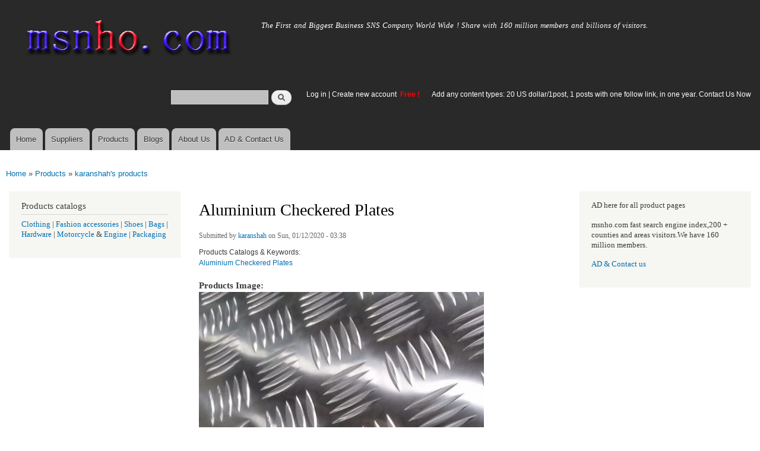

--- FILE ---
content_type: text/html; charset=utf-8
request_url: http://www.msnho.com/products/wholesale-aluminium-checkered-plates
body_size: 5983
content:
<!DOCTYPE html>
<html lang="en" dir="ltr"

  xmlns:content="http://purl.org/rss/1.0/modules/content/"
  xmlns:dc="http://purl.org/dc/terms/"
  xmlns:foaf="http://xmlns.com/foaf/0.1/"
  xmlns:og="http://ogp.me/ns#"
  xmlns:rdfs="http://www.w3.org/2000/01/rdf-schema#"
  xmlns:sioc="http://rdfs.org/sioc/ns#"
  xmlns:sioct="http://rdfs.org/sioc/types#"
  xmlns:skos="http://www.w3.org/2004/02/skos/core#"
  xmlns:xsd="http://www.w3.org/2001/XMLSchema#">

<head>
  <meta http-equiv="Content-Type" content="text/html; charset=utf-8" />
<link rel="shortcut icon" href="http://www.msnho.com/misc/favicon.ico" type="image/vnd.microsoft.icon" />
<meta name="description" content="Wholesale Aluminium Checkered Plates,Wholesale Aluminium Checkered Plates manufacturers &amp; suppliers.cheap and high quality products, FOB Price:US Minimum Order Quantity: Place of Origin: Item No. : Payment Terms: L/C,D/A,D/P,T/T,Western Union,paypal Products Description: Buyers, Please let us know,you get the info from msnho.com ,you can get a Special Discounts." />
<meta name="abstract" content="Wholesale Aluminium Checkered Plates suppliers,Wholesale Aluminium Checkered Plates manufacturers,cheap and high quality products,FOB Price:US Minimum Order Quantity: Place of Origin: Item No. : Payment Terms: L/C,D/A,D/P,T/T,Western Union,paypal Products Description: Buyers, Please let us know,you get the info from msnho.com ,you can get a Special Discounts." />
<meta name="keywords" content="Wholesale Aluminium Checkered Plates,Wholesale Aluminium Checkered Plates suppliers,Wholesale Aluminium Checkered Plates manufacturers" />
<meta name="generator" content="msnho (http://msnho.com)" />
<link rel="canonical" href="http://www.msnho.com/products/wholesale-aluminium-checkered-plates" />
<link rel="shortlink" href="http://www.msnho.com/node/577284" />
    <meta http-equiv="X-UA-Compatible" content="IE=edge,chrome=1">
    <meta name="MobileOptimized" content="width" />
    <meta name="HandheldFriendly" content="true" />
    <meta name="viewport" content="width=device-width, initial-scale=1.0" />
    <meta http-equiv="cleartype" content="on" />
  <title>Wholesale Aluminium Checkered Plates | Msnho!</title>
  <link type="text/css" rel="stylesheet" href="http://www.msnho.com/sites/default/files//css/css_xE-rWrJf-fncB6ztZfd2huxqgxu4WO-qwma6Xer30m4.css" media="all" />
<link type="text/css" rel="stylesheet" href="http://www.msnho.com/sites/default/files//css/css_Vn_p7xhZmS8yWWx26P0Cc7Tm0GG2K1gLWEoVrhw5xxg.css" media="all" />
<link type="text/css" rel="stylesheet" href="http://www.msnho.com/sites/default/files//css/css_n51jNCJPwIxgyQ736YMY4RcQ87s51Jg469fSOba1qaY.css" media="all" />
<link type="text/css" rel="stylesheet" href="http://www.msnho.com/sites/default/files//css/css_PpDd9uf2zuCTHRPCt2k-ey1dmKx9Ferm_pGFBqFMqt0.css" media="all" />
<link type="text/css" rel="stylesheet" href="http://www.msnho.com/sites/default/files//css/css_2THG1eGiBIizsWFeexsNe1iDifJ00QRS9uSd03rY9co.css" media="print" />
  <script type="text/javascript" src="http://www.msnho.com/sites/default/files//js/js_jGYPPrLMgRRCTP1S1If-DQOyMuPVlNr2HJXaycNZ5h0.js"></script>
<script type="text/javascript" src="http://www.msnho.com/sites/default/files//js/js_JI1rAFrBN7qeyFT2IeycjkULCJCPz83PXkKj1B6dYeQ.js"></script>
<script type="text/javascript">
<!--//--><![CDATA[//><!--
jQuery.extend(msnho.settings, {"basePath":"\/","pathPrefix":"","ajaxPageState":{"theme":"autofit","theme_token":"d24vIWWCUEOjkUCi5AMPnCPpMhizBEpVUVOk09rRCyI","js":{"misc\/jquery.js":1,"misc\/jquery-extend-3.4.0.js":1,"misc\/jquery-html-prefilter-3.5.0-backport.js":1,"misc\/jquery.once.js":1,"misc\/msnho.js":1,"themes\/autofit\/js\/collapsible-menu.js":1},"css":{"modules\/system\/system.base.css":1,"modules\/system\/system.menus.css":1,"modules\/system\/system.messages.css":1,"modules\/system\/system.theme.css":1,"modules\/comment\/comment.css":1,"modules\/field\/theme\/field.css":1,"modules\/node\/node.css":1,"modules\/search\/search.css":1,"modules\/user\/user.css":1,"modules\/ctools\/css\/ctools.css":1,"themes\/autofit\/css\/layout.css":1,"themes\/autofit\/css\/style.css":1,"themes\/autofit\/css\/colors.css":1,"themes\/autofit\/css\/print.css":1}},"urlIsAjaxTrusted":{"\/products\/wholesale-aluminium-checkered-plates":true}});
//--><!]]>
</script>
  <!--[if (gte IE 6)&(lte IE 8)]>
    <script src="/themes/autofit/js/selectivizr-min.js"></script>
  <![endif]-->
  <!--[if lt IE 9]>
    <script src="/themes/autofit/js/html5-respond.js"></script>
  <![endif]-->
</head>
<body class="html not-front not-logged-in two-sidebars page-node page-node- page-node-577284 node-type-products footer-columns" >
  <div id="skip-link">
    <a href="#main-content" class="element-invisible element-focusable">Skip to main content</a>
  </div>
    <div id="page-wrapper"><div id="page">

  <header id="header" role="banner" class="without-secondary-menu"><div class="section clearfix">
        
    
          <a href="/" title="Home" rel="home" id="logo">
        <img src="http://www.msnho.com/sites/default/files//color/autofit-895abf4c/logo.png" alt="Home" />
      </a>
    
          <div id="name-and-slogan">

                              <div id="site-name" class="element-invisible">
              <strong>
                <a href="/" title="Home" rel="home"><span>msnho.com</span></a>
              </strong>
            </div>
                  
                  <div id="site-slogan">
            The First and Biggest Business SNS Company World Wide ! Share with 160 million members and billions of visitors.          </div>
        
      </div> <!-- /#name-and-slogan -->
    
      <div class="region region-header">
    <div id="block-search-form" class="block block-search">

    
  <div class="content">
    <form action="/products/wholesale-aluminium-checkered-plates" method="post" id="search-block-form" accept-charset="UTF-8"><div><div class="container-inline">
      <h2 class="element-invisible">Search form</h2>
    <div class="form-item form-type-textfield form-item-search-block-form">
  <label class="element-invisible" for="edit-search-block-form--2">Search </label>
 <input title="Enter the terms you wish to search for." type="text" id="edit-search-block-form--2" name="search_block_form" value="" size="15" maxlength="128" class="form-text" />
</div>
<div class="form-actions form-wrapper" id="edit-actions"><input type="submit" id="edit-submit" name="op" value="Search" class="form-submit" /></div><input type="hidden" name="form_build_id" value="form-TqrgyQpSjSVymScGqBfyb-b_uJONsy_8awsm18q3Qfo" />
<input type="hidden" name="form_id" value="search_block_form" />
</div>
</div></form>  </div>
</div>
<div id="block-block-5" class="block block-block">

    <h2 class="element-invisible">login link</h2>
  
  <div class="content">
    <p><a href="https://msnho.com/user">Log in</a> | <a href="https://msnho.com/user/register">Create new account </a> <strong><span style="color:rgb(255, 0, 0)">Free !</span></strong></p>
  </div>
</div>
<div id="block-block-25" class="block block-block">

    
  <div class="content">
    <p><a href="https://msnho.com/ad-contact-us" target="_blank">Add any content types: 20 US dollar/1post, 1 posts with one follow link, in one year. Contact Us Now</a></p>
  </div>
</div>
  </div>

          <nav id="main-menu" role="navigation" class="navigation">
        <h2 class="element-invisible">Main menu</h2><ul id="main-menu-links" class="links clearfix"><li class="menu-218 first"><a href="/" title="">Home</a></li>
<li class="menu-348"><a href="/suppliers" title="global suppliers,manufacturers,post suppliers info contact to our AD department">Suppliers</a></li>
<li class="menu-349"><a href="/products" title="Products,if need post product, contact to our AD department">Products</a></li>
<li class="menu-350"><a href="/blog" title="Blogs for suppliers and buyers">Blogs</a></li>
<li class="menu-353"><a href="/about-us" title="About us">About Us</a></li>
<li class="menu-354 last"><a href="/ad-contact-us" title="Contact us">AD &amp; Contact Us</a></li>
</ul>      </nav> <!-- /#main-menu -->
      </div></header> <!-- /.section, /#header -->

  
  
  <div id="main-wrapper" class="clearfix"><div id="main" role="main" class="clearfix">

    <h2 class="element-invisible">You are here</h2><div class="breadcrumb"><a href="/">Home</a> » <a href="/products">Products</a> » <a href="/products/487565">karanshah&#039;s products</a></div>
    <div id="content" class="column"><div class="section">
            <a id="main-content"></a>
                    <h1 class="title" id="page-title">
          Aluminium Checkered Plates        </h1>
                          <div class="tabs">
                  </div>
                          <div class="region region-content">
    <div id="block-system-main" class="block block-system">

    
  <div class="content">
    <article id="node-577284" class="node node-products node-promoted node-full clearfix" about="/products/wholesale-aluminium-checkered-plates" typeof="sioc:Post sioct:productsPost" role="article">

      <span property="dc:title" content="Aluminium Checkered Plates" class="rdf-meta element-hidden"></span><span property="sioc:num_replies" content="0" datatype="xsd:integer" class="rdf-meta element-hidden"></span>
      <footer class="meta submitted">
            <span property="dc:date dc:created" content="2020-01-12T03:38:51+14:00" datatype="xsd:dateTime" rel="sioc:has_creator">Submitted by <a href="/users/karanshah" title="View user profile." class="username" xml:lang="" about="/users/karanshah" typeof="sioc:UserAccount" property="foaf:name" datatype="">karanshah</a> on Sun, 01/12/2020 - 03:38</span>    </footer>
  
  <div class="content clearfix">
    <div class="field field-name-field-pcatalog field-type-taxonomy-term-reference field-label-above clearfix"><h3 class="field-label">Products Catalogs &amp; Keywords: </h3><ul class="links"><li class="taxonomy-term-reference-0"><a href="/aluminium-checkered-plates-manufacturers" typeof="skos:Concept" property="rdfs:label skos:prefLabel" datatype="">Aluminium Checkered Plates</a></li></ul></div><div class="field field-name-field-image field-type-image field-label-above"><div class="field-label">Products Image:&nbsp;</div><div class="field-items"><div class="field-item even"><img typeof="foaf:Image" src="http://www.msnho.com/sites/default/files//20200111_043854_590.jpg" width="480" height="480" alt="" /></div></div></div><div class="field field-name-body field-type-text-with-summary field-label-hidden"><div class="field-items"><div class="field-item even" property="content:encoded"><p><strong>FOB Price</strong>:US<br /><strong>Minimum Order Quantity</strong>:<br /><strong>Place of Origin</strong>:<br /><strong>Item No.</strong> :<br /><strong>Payment Terms</strong>: L/C,D/A,D/P,T/T,Western Union,paypal<br /><strong>Products Description</strong>:<br /><strong>Buyers, Please let us know,you get the info from msnho.com ,you can get a Special Discounts.</strong></p>
</div></div></div>  </div>

      <div class="link-wrapper">
      <ul class="links inline"><li class="comment_forbidden first"><span><a href="/user/login?destination=node/577284%23comment-form">Log in</a> or <a href="/user/register?destination=node/577284%23comment-form">register</a> to post comments</span></li>
<li class="products_usernames_products"><a href="/products/487565" title="Read karanshah&#039;s latest products entries.">karanshah&#039;s products</a></li>
<li class="suppliers_usernames_suppliers"><a href="/suppliers/487565" title="Read karanshah&#039;s latest suppliers entries.">karanshah&#039;s supplier info</a></li>
<li class="xblog_usernames_xblog last"><a href="/xblog/487565" title="Read karanshah&#039;s latest xblog entries.">karanshah&#039;s xblog</a></li>
</ul>    </div>
  
  
</article>
  </div>
</div>
  </div>
      
    </div></div> <!-- /.section, /#content -->

          <div id="sidebar-first" class="column sidebar"><div class="section">
          <div class="region region-sidebar-first">
    <div id="block-block-9" class="block block-block">

    <h2>Products catalogs</h2>
  
  <div class="content">
    <p><a href="/clothing-manufacturers">Clothing</a> | <a href="/fashion-accessories-manufacturers">Fashion accessories</a> | <a href="/shoes-manufacturers">Shoes</a> | <a href="/bags-manufacturers">Bags</a> | <a href="/hardware-manufacturers">Hardware</a> | <a href="/motorcycle-manufacturers">Motorcycle</a> &amp; <a href="/engine-manufacturers">Engine</a> | <a href="/packaging-manufacturers">Packaging</a></p>
  </div>
</div>
  </div>
      </div></div> <!-- /.section, /#sidebar-first -->
        
          <div id="sidebar-second" class="column sidebar"><div class="section">
          <div class="region region-sidebar-second">
    <div id="block-block-23" class="block block-block">

    
  <div class="content">
    <p>AD here for all product pages</p>
<p>msnho.com fast search engine index,200 + counties and areas visitors.We have 160 million members.</p>
<p><a href="/ad-contact-us" target="_blank">AD &amp; Contact us</a></p>
  </div>
</div>
  </div>
      </div></div> <!-- /.section, /#sidebar-second -->
    
  </div></div> <!-- /#main, /#main-wrapper -->

  
  <div id="footer-wrapper"><div class="section">

          <div id="footer-columns" class="clearfix">
          <div class="region region-footer-firstcolumn">
    <div id="block-suppliers-recent" class="block block-suppliers">

    <h2>Recent suppliers posts</h2>
  
  <div class="content">
    <div class="item-list"><ul><li class="first"><a href="/suppliers/ningbo-shunlong-rubber-hose-co-ltd">Ningbo Shunlong Rubber Hose Co., Ltd.</a></li>
<li><a href="/suppliers/redwud-creations-marketing-and-branding-company">Redwud Creations Marketing And Branding Company</a></li>
<li><a href="/suppliers/pousada-descanso-do-rei">Pousada descanso do Rei</a></li>
<li><a href="/suppliers/jiangsu-jiqing-pipe-group-co-ltd-1">Jiangsu Jiqing Pipe Group Co., LTD.</a></li>
<li><a href="/suppliers/jiangsu-jiqing-pipe-group-co-ltd-0">Jiangsu Jiqing Pipe Group Co., LTD.</a></li>
<li><a href="/suppliers/jiangsu-jiqing-pipe-group-co-ltd">Jiangsu Jiqing Pipe Group Co., LTD.</a></li>
<li><a href="/suppliers/repskickscom">repskickscom</a></li>
<li><a href="/suppliers/furnaceguys-heating-air-conditioning">Furnaceguys Heating &amp; Air Conditioning</a></li>
<li><a href="/suppliers/alukovinylcom">alukovinylcom</a></li>
<li class="last"><a href="/suppliers/sassy-infotech-%E2%80%93-best-ecommerce-web-app-development-company-surat">Sassy Infotech – Best Ecommerce &amp; Web App Development Company in Surat</a></li>
</ul></div><div class="more-link"><a href="/suppliers" title="Read the latest suppliers entries.">More</a></div>  </div>
</div>
  </div>
          <div class="region region-footer-secondcolumn">
    <div id="block-products-recent" class="block block-products">

    <h2>Recent products posts</h2>
  
  <div class="content">
    <div class="item-list"><ul><li class="first"><a href="/products/wholesale-best-perfumes-men-india-top-fragrances-everyday-and-special-occasions">Best Perfumes for Men India Top Fragrances for Everyday and Special Occasions</a></li>
<li><a href="/products/wholesale-long-lasting-perfumes-women-elegant-fragrances-stay-all-day">Long Lasting Perfumes for Women Elegant Fragrances That Stay All Day</a></li>
<li><a href="/products/wholesale-pph-pipe-1">PPH Pipe</a></li>
<li><a href="/products/wholesale-pph-pipe-0">PPH Pipe</a></li>
<li><a href="/products/wholesale-pph-pipe">PPH Pipe</a></li>
<li><a href="/products/wholesale-builders-and-developers-bangalore">Builders and Developers in Bangalore</a></li>
<li><a href="/products/wholesale-4in1-aloevera-neem-facial-hair-removal-wax-powder-mask">4-in-1 Aloevera &amp; Neem Facial Hair Removal Wax Powder Mask</a></li>
<li><a href="/products/wholesale-where-order-myhep-all-tablet-discounted-price">From where to order Myhep all tablet in discounted price?</a></li>
<li><a href="/products/wholesale-best-ecommerce-website-development-company-surat">Best Ecommerce Website Development Company in Surat</a></li>
<li class="last"><a href="/products/wholesale-4in1-turmeric-bikini-hair-removal-wax-powder-mask">4-in-1 Turmeric Bikini Hair Removal Wax Powder Mask</a></li>
</ul></div><div class="more-link"><a href="/products" title="Read the latest products entries.">More</a></div>  </div>
</div>
  </div>
          <div class="region region-footer-thirdcolumn">
    <div id="block-blog-recent" class="block block-blog">

    <h2>Recent blog posts</h2>
  
  <div class="content">
    <div class="item-list"><ul><li class="first"><a href="/blog/exosome-technologies-market-where-cellular-messaging-meets-commercial-opportunity">Exosome Technologies Market: Where Cellular Messaging Meets Commercial Opportunity</a></li>
<li><a href="/blog/meter-data-management-system-market-forecast-strong-growth-expected-across-north-america-europe">Meter Data Management System Market Forecast: Strong Growth Expected Across North America, Europe, and Asia Pacific by 2031</a></li>
<li><a href="/blog/explain-use-media-queries-and-viewport-units">Explain the Use of Media Queries and Viewport Units</a></li>
<li><a href="/blog/how-build-teachers-email-list-support-special-education-teachers">How to Build a Teachers Email List That Support Special Education Teachers</a></li>
<li><a href="/blog/virnex-kapselit-%E2%80%93-tue-rasvanpolttoa-luonnollisesti-virnex-annostus">Virnex kapselit – Tue rasvanpolttoa luonnollisesti [Virnex annostus]</a></li>
<li><a href="/blog/cytomegalovirus-infection-treatment-market-size-trends-forecast-2032">Cytomegalovirus Infection Treatment Market Size, Trends, Forecast to 2032</a></li>
<li><a href="/blog/cochlear-implants-market-size-and-share-analysis-report-2026">Cochlear Implants Market Size and Share Analysis Report 2026</a></li>
<li><a href="/blog/pest-control-app-innovative-solutions-efficient-pest-management">Pest Control App: Innovative Solutions for Efficient Pest Management</a></li>
<li><a href="/blog/are-cheap-smash-repairs-safe-or-do-they-cut-corners-quality">Are cheap smash repairs safe, or do they cut corners on quality?</a></li>
<li class="last"><a href="/blog/online-devops-training-electronic-city-bangalore-%E2%80%93-flexible-learning-emexo">Online DevOps Training in Electronic City Bangalore – Flexible Learning at Emexo</a></li>
</ul></div><div class="more-link"><a href="/blog" title="Read the latest blog entries.">More</a></div>  </div>
</div>
  </div>
              </div> <!-- /#footer-columns -->
    
          <footer id="footer" role="contentinfo" class="clearfix">
          <div class="region region-footer">
    <div id="block-system-powered-by" class="block block-system">

    
  <div class="content">
    <span>Powered by <a href="http://www.msnho.com">msnho.com system</a></span>  </div>
</div>
  </div>
      </footer> <!-- /#footer -->
    
  </div></div> <!-- /.section, /#footer-wrapper -->

</div></div> <!-- /#page, /#page-wrapper -->
  </body>
</html>
